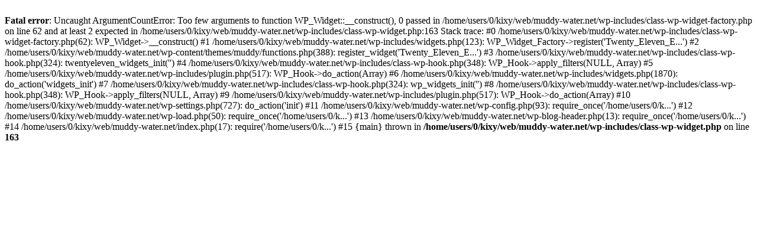

--- FILE ---
content_type: text/html; charset=UTF-8
request_url: https://muddy-water.net/news/1742.html
body_size: 453
content:
<br />
<b>Fatal error</b>:  Uncaught ArgumentCountError: Too few arguments to function WP_Widget::__construct(), 0 passed in /home/users/0/kixy/web/muddy-water.net/wp-includes/class-wp-widget-factory.php on line 62 and at least 2 expected in /home/users/0/kixy/web/muddy-water.net/wp-includes/class-wp-widget.php:163
Stack trace:
#0 /home/users/0/kixy/web/muddy-water.net/wp-includes/class-wp-widget-factory.php(62): WP_Widget-&gt;__construct()
#1 /home/users/0/kixy/web/muddy-water.net/wp-includes/widgets.php(123): WP_Widget_Factory-&gt;register('Twenty_Eleven_E...')
#2 /home/users/0/kixy/web/muddy-water.net/wp-content/themes/muddy/functions.php(388): register_widget('Twenty_Eleven_E...')
#3 /home/users/0/kixy/web/muddy-water.net/wp-includes/class-wp-hook.php(324): twentyeleven_widgets_init('')
#4 /home/users/0/kixy/web/muddy-water.net/wp-includes/class-wp-hook.php(348): WP_Hook-&gt;apply_filters(NULL, Array)
#5 /home/users/0/kixy/web/muddy-water.net/wp-includes/plugin.php(517): WP_Hook-&gt;do_action(Array)
#6 /home/users/0/kixy/web/muddy-water.net/wp-includes/widgets.php(1870): do_action('widgets_init')
#7 /home/users/0/kixy/web/muddy-water.net/wp-includes/class-wp-hook.php(324): wp_widgets_init('')
#8 /home/users/0/kixy/web/muddy-water.net/wp-includes/class-wp-hook.php(348): WP_Hook-&gt;apply_filters(NULL, Array)
#9 /home/users/0/kixy/web/muddy-water.net/wp-includes/plugin.php(517): WP_Hook-&gt;do_action(Array)
#10 /home/users/0/kixy/web/muddy-water.net/wp-settings.php(727): do_action('init')
#11 /home/users/0/kixy/web/muddy-water.net/wp-config.php(93): require_once('/home/users/0/k...')
#12 /home/users/0/kixy/web/muddy-water.net/wp-load.php(50): require_once('/home/users/0/k...')
#13 /home/users/0/kixy/web/muddy-water.net/wp-blog-header.php(13): require_once('/home/users/0/k...')
#14 /home/users/0/kixy/web/muddy-water.net/index.php(17): require('/home/users/0/k...')
#15 {main}
  thrown in <b>/home/users/0/kixy/web/muddy-water.net/wp-includes/class-wp-widget.php</b> on line <b>163</b><br />
